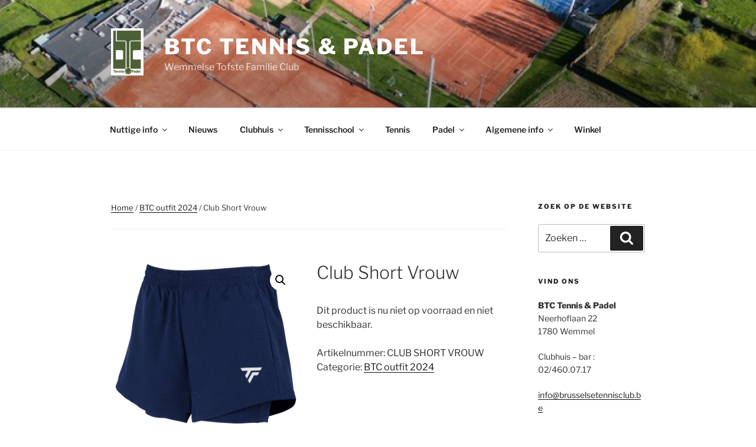

--- FILE ---
content_type: text/css; charset: UTF-8;charset=UTF-8
request_url: https://www.brusselsetennisclub.be/wp-admin/admin-ajax.php?action=easy-facebook-likebox-customizer-style&ver=6.6.5
body_size: 1142
content:

.efbl_feed_wraper.efbl_skin_3496 .efbl-grid-skin .efbl-row.e-outer {
	grid-template-columns: repeat(auto-fill, minmax(33.33%, 1fr));
}

		
.efbl_feed_wraper.efbl_skin_3496 .efbl_feeds_holder.efbl_feeds_carousel .owl-nav {
	display: flex;
}

.efbl_feed_wraper.efbl_skin_3496 .efbl_feeds_holder.efbl_feeds_carousel .owl-dots {
	display: block;
}

		
		
		.efbl_feed_wraper.efbl_skin_3496 .efbl_load_more_holder a.efbl_load_more_btn span {
				background-color: #333;
					color: #fff;
	}
		
		.efbl_feed_wraper.efbl_skin_3496 .efbl_load_more_holder a.efbl_load_more_btn:hover span {
				background-color: #5c5c5c;
					color: #fff;
	}
		
		.efbl_feed_wraper.efbl_skin_3496 .efbl_header {
				background: transparent;
					color: #000;
					box-shadow: none;
					border-color: #ccc;
					border-style: none;
								border-bottom-width: 1px;
											padding-top: 10px;
					padding-bottom: 10px;
					padding-left: 10px;
					padding-right: 10px;
	}
		
.efbl_feed_wraper.efbl_skin_3496 .efbl_header .efbl_header_inner_wrap .efbl_header_content .efbl_header_meta .efbl_header_title {
			font-size: 16px;
	}

.efbl_feed_wraper.efbl_skin_3496 .efbl_header .efbl_header_inner_wrap .efbl_header_img img {
	border-radius: 50%;
}

.efbl_feed_wraper.efbl_skin_3496 .efbl_header .efbl_header_inner_wrap .efbl_header_content .efbl_header_meta .efbl_cat,
.efbl_feed_wraper.efbl_skin_3496 .efbl_header .efbl_header_inner_wrap .efbl_header_content .efbl_header_meta .efbl_followers {
			font-size: 16px;
	}

.efbl_feed_wraper.efbl_skin_3496 .efbl_header .efbl_header_inner_wrap .efbl_header_content .efbl_bio {
			font-size: 14px;
	}

		.efbl_feed_wraper.efbl_skin_3496 .efbl-story-wrapper,
.efbl_feed_wraper.efbl_skin_3496 .efbl-story-wrapper .efbl-thumbnail-wrapper .efbl-thumbnail-col,
.efbl_feed_wraper.efbl_skin_3496 .efbl-story-wrapper .efbl-post-footer {
			}

			.efbl_feed_wraper.efbl_skin_3496 .efbl-story-wrapper {
	box-shadow: none;
}
	
.efbl_feed_wraper.efbl_skin_3496 .efbl-story-wrapper .efbl-thumbnail-wrapper .efbl-thumbnail-col a img {
			}

.efbl_feed_wraper.efbl_skin_3496 .efbl-story-wrapper,
.efbl_feed_wraper.efbl_skin_3496 .efbl_feeds_carousel .efbl-story-wrapper .efbl-grid-wrapper {
				background-color: #fff;
																}

.efbl_feed_wraper.efbl_skin_3496 .efbl-story-wrapper,
.efbl_feed_wraper.efbl_skin_3496 .efbl-story-wrapper .efbl-feed-content > .efbl-d-flex .efbl-profile-title span,
.efbl_feed_wraper.efbl_skin_3496 .efbl-story-wrapper .efbl-feed-content .description,
.efbl_feed_wraper.efbl_skin_3496 .efbl-story-wrapper .efbl-feed-content .description a,
.efbl_feed_wraper.efbl_skin_3496 .efbl-story-wrapper .efbl-feed-content .efbl_link_text,
.efbl_feed_wraper.efbl_skin_3496 .efbl-story-wrapper .efbl-feed-content .efbl_link_text .efbl_title_link a {
				color: #000;
	}

.efbl_feed_wraper.efbl_skin_3496 .efbl-story-wrapper .efbl-post-footer .efbl-reacted-item,
.efbl_feed_wraper.efbl_skin_3496 .efbl-story-wrapper .efbl-post-footer .efbl-reacted-item .efbl_all_comments_wrap {
				color: #343a40;
	}

.efbl_feed_wraper.efbl_skin_3496 .efbl-story-wrapper .efbl-overlay {
				color: #fff !important;
				}

.efbl_feed_wraper.efbl_skin_3496 .efbl-story-wrapper .efbl-overlay .-story-wrapper .efbl-overlay .efbl_multimedia,
.efbl_feed_wraper.efbl_skin_3496 .efbl-story-wrapper .efbl-overlay .icon-esf-video-camera {
				color: #fff !important;
	}

.efbl_feed_wraper.efbl_skin_3496 .efbl-story-wrapper .efbl-post-footer .efbl-view-on-fb,
.efbl_feed_wraper.efbl_skin_3496 .efbl-story-wrapper .efbl-post-footer .esf-share-wrapper .esf-share {
						}

.efbl_feed_wraper.efbl_skin_3496 .efbl-story-wrapper .efbl-post-footer .efbl-view-on-fb:hover,
.efbl_feed_wraper.efbl_skin_3496 .efbl-story-wrapper .efbl-post-footer .esf-share-wrapper .esf-share:hover {
						}

		
		.efbl_feed_popup_container .efbl-post-detail.efbl-popup-skin-3496 .efbl-d-columns-wrapper {
		}
		
.efbl_feed_wraper.efbl_skin_3497 .efbl-grid-skin .efbl-row.e-outer {
	grid-template-columns: repeat(auto-fill, minmax(33.33%, 1fr));
}

		
.efbl_feed_wraper.efbl_skin_3497 .efbl_feeds_holder.efbl_feeds_carousel .owl-nav {
	display: flex;
}

.efbl_feed_wraper.efbl_skin_3497 .efbl_feeds_holder.efbl_feeds_carousel .owl-dots {
	display: block;
}

		
		
		.efbl_feed_wraper.efbl_skin_3497 .efbl_load_more_holder a.efbl_load_more_btn span {
				background-color: #333;
					color: #fff;
	}
		
		.efbl_feed_wraper.efbl_skin_3497 .efbl_load_more_holder a.efbl_load_more_btn:hover span {
				background-color: #5c5c5c;
					color: #fff;
	}
		
		.efbl_feed_wraper.efbl_skin_3497 .efbl_header {
				background: transparent;
					color: #000;
					box-shadow: none;
					border-color: #ccc;
					border-style: none;
								border-bottom-width: 1px;
											padding-top: 10px;
					padding-bottom: 10px;
					padding-left: 10px;
					padding-right: 10px;
	}
		
.efbl_feed_wraper.efbl_skin_3497 .efbl_header .efbl_header_inner_wrap .efbl_header_content .efbl_header_meta .efbl_header_title {
			font-size: 16px;
	}

.efbl_feed_wraper.efbl_skin_3497 .efbl_header .efbl_header_inner_wrap .efbl_header_img img {
	border-radius: 50%;
}

.efbl_feed_wraper.efbl_skin_3497 .efbl_header .efbl_header_inner_wrap .efbl_header_content .efbl_header_meta .efbl_cat,
.efbl_feed_wraper.efbl_skin_3497 .efbl_header .efbl_header_inner_wrap .efbl_header_content .efbl_header_meta .efbl_followers {
			font-size: 16px;
	}

.efbl_feed_wraper.efbl_skin_3497 .efbl_header .efbl_header_inner_wrap .efbl_header_content .efbl_bio {
			font-size: 14px;
	}

		.efbl_feed_wraper.efbl_skin_3497 .efbl-story-wrapper,
.efbl_feed_wraper.efbl_skin_3497 .efbl-story-wrapper .efbl-thumbnail-wrapper .efbl-thumbnail-col,
.efbl_feed_wraper.efbl_skin_3497 .efbl-story-wrapper .efbl-post-footer {
			}

			.efbl_feed_wraper.efbl_skin_3497 .efbl-story-wrapper {
	box-shadow: none;
}
	
.efbl_feed_wraper.efbl_skin_3497 .efbl-story-wrapper .efbl-thumbnail-wrapper .efbl-thumbnail-col a img {
			}

.efbl_feed_wraper.efbl_skin_3497 .efbl-story-wrapper,
.efbl_feed_wraper.efbl_skin_3497 .efbl_feeds_carousel .efbl-story-wrapper .efbl-grid-wrapper {
				background-color: #fff;
																}

.efbl_feed_wraper.efbl_skin_3497 .efbl-story-wrapper,
.efbl_feed_wraper.efbl_skin_3497 .efbl-story-wrapper .efbl-feed-content > .efbl-d-flex .efbl-profile-title span,
.efbl_feed_wraper.efbl_skin_3497 .efbl-story-wrapper .efbl-feed-content .description,
.efbl_feed_wraper.efbl_skin_3497 .efbl-story-wrapper .efbl-feed-content .description a,
.efbl_feed_wraper.efbl_skin_3497 .efbl-story-wrapper .efbl-feed-content .efbl_link_text,
.efbl_feed_wraper.efbl_skin_3497 .efbl-story-wrapper .efbl-feed-content .efbl_link_text .efbl_title_link a {
				color: #000;
	}

.efbl_feed_wraper.efbl_skin_3497 .efbl-story-wrapper .efbl-post-footer .efbl-reacted-item,
.efbl_feed_wraper.efbl_skin_3497 .efbl-story-wrapper .efbl-post-footer .efbl-reacted-item .efbl_all_comments_wrap {
				color: #343a40;
	}

.efbl_feed_wraper.efbl_skin_3497 .efbl-story-wrapper .efbl-overlay {
				color: #fff !important;
				}

.efbl_feed_wraper.efbl_skin_3497 .efbl-story-wrapper .efbl-overlay .-story-wrapper .efbl-overlay .efbl_multimedia,
.efbl_feed_wraper.efbl_skin_3497 .efbl-story-wrapper .efbl-overlay .icon-esf-video-camera {
				color: #fff !important;
	}

.efbl_feed_wraper.efbl_skin_3497 .efbl-story-wrapper .efbl-post-footer .efbl-view-on-fb,
.efbl_feed_wraper.efbl_skin_3497 .efbl-story-wrapper .efbl-post-footer .esf-share-wrapper .esf-share {
						}

.efbl_feed_wraper.efbl_skin_3497 .efbl-story-wrapper .efbl-post-footer .efbl-view-on-fb:hover,
.efbl_feed_wraper.efbl_skin_3497 .efbl-story-wrapper .efbl-post-footer .esf-share-wrapper .esf-share:hover {
						}

		
		.efbl_feed_popup_container .efbl-post-detail.efbl-popup-skin-3497 .efbl-d-columns-wrapper {
		}
		
.efbl_feed_wraper.efbl_skin_3498 .efbl-grid-skin .efbl-row.e-outer {
	grid-template-columns: repeat(auto-fill, minmax(33.33%, 1fr));
}

		
.efbl_feed_wraper.efbl_skin_3498 .efbl_feeds_holder.efbl_feeds_carousel .owl-nav {
	display: flex;
}

.efbl_feed_wraper.efbl_skin_3498 .efbl_feeds_holder.efbl_feeds_carousel .owl-dots {
	display: block;
}

		
		
		.efbl_feed_wraper.efbl_skin_3498 .efbl_load_more_holder a.efbl_load_more_btn span {
				background-color: #333;
					color: #fff;
	}
		
		.efbl_feed_wraper.efbl_skin_3498 .efbl_load_more_holder a.efbl_load_more_btn:hover span {
				background-color: #5c5c5c;
					color: #fff;
	}
		
		.efbl_feed_wraper.efbl_skin_3498 .efbl_header {
				background: transparent;
					color: #000;
					box-shadow: none;
					border-color: #ccc;
					border-style: none;
								border-bottom-width: 1px;
											padding-top: 10px;
					padding-bottom: 10px;
					padding-left: 10px;
					padding-right: 10px;
	}
		
.efbl_feed_wraper.efbl_skin_3498 .efbl_header .efbl_header_inner_wrap .efbl_header_content .efbl_header_meta .efbl_header_title {
			font-size: 16px;
	}

.efbl_feed_wraper.efbl_skin_3498 .efbl_header .efbl_header_inner_wrap .efbl_header_img img {
	border-radius: 50%;
}

.efbl_feed_wraper.efbl_skin_3498 .efbl_header .efbl_header_inner_wrap .efbl_header_content .efbl_header_meta .efbl_cat,
.efbl_feed_wraper.efbl_skin_3498 .efbl_header .efbl_header_inner_wrap .efbl_header_content .efbl_header_meta .efbl_followers {
			font-size: 16px;
	}

.efbl_feed_wraper.efbl_skin_3498 .efbl_header .efbl_header_inner_wrap .efbl_header_content .efbl_bio {
			font-size: 14px;
	}

		.efbl_feed_wraper.efbl_skin_3498 .efbl-story-wrapper,
.efbl_feed_wraper.efbl_skin_3498 .efbl-story-wrapper .efbl-thumbnail-wrapper .efbl-thumbnail-col,
.efbl_feed_wraper.efbl_skin_3498 .efbl-story-wrapper .efbl-post-footer {
			}

			.efbl_feed_wraper.efbl_skin_3498 .efbl-story-wrapper {
	box-shadow: none;
}
	
.efbl_feed_wraper.efbl_skin_3498 .efbl-story-wrapper .efbl-thumbnail-wrapper .efbl-thumbnail-col a img {
			}

.efbl_feed_wraper.efbl_skin_3498 .efbl-story-wrapper,
.efbl_feed_wraper.efbl_skin_3498 .efbl_feeds_carousel .efbl-story-wrapper .efbl-grid-wrapper {
				background-color: #fff;
																}

.efbl_feed_wraper.efbl_skin_3498 .efbl-story-wrapper,
.efbl_feed_wraper.efbl_skin_3498 .efbl-story-wrapper .efbl-feed-content > .efbl-d-flex .efbl-profile-title span,
.efbl_feed_wraper.efbl_skin_3498 .efbl-story-wrapper .efbl-feed-content .description,
.efbl_feed_wraper.efbl_skin_3498 .efbl-story-wrapper .efbl-feed-content .description a,
.efbl_feed_wraper.efbl_skin_3498 .efbl-story-wrapper .efbl-feed-content .efbl_link_text,
.efbl_feed_wraper.efbl_skin_3498 .efbl-story-wrapper .efbl-feed-content .efbl_link_text .efbl_title_link a {
				color: #000;
	}

.efbl_feed_wraper.efbl_skin_3498 .efbl-story-wrapper .efbl-post-footer .efbl-reacted-item,
.efbl_feed_wraper.efbl_skin_3498 .efbl-story-wrapper .efbl-post-footer .efbl-reacted-item .efbl_all_comments_wrap {
				color: #343a40;
	}

.efbl_feed_wraper.efbl_skin_3498 .efbl-story-wrapper .efbl-overlay {
				color: #fff !important;
				}

.efbl_feed_wraper.efbl_skin_3498 .efbl-story-wrapper .efbl-overlay .-story-wrapper .efbl-overlay .efbl_multimedia,
.efbl_feed_wraper.efbl_skin_3498 .efbl-story-wrapper .efbl-overlay .icon-esf-video-camera {
				color: #fff !important;
	}

.efbl_feed_wraper.efbl_skin_3498 .efbl-story-wrapper .efbl-post-footer .efbl-view-on-fb,
.efbl_feed_wraper.efbl_skin_3498 .efbl-story-wrapper .efbl-post-footer .esf-share-wrapper .esf-share {
						}

.efbl_feed_wraper.efbl_skin_3498 .efbl-story-wrapper .efbl-post-footer .efbl-view-on-fb:hover,
.efbl_feed_wraper.efbl_skin_3498 .efbl-story-wrapper .efbl-post-footer .esf-share-wrapper .esf-share:hover {
						}

		
		.efbl_feed_popup_container .efbl-post-detail.efbl-popup-skin-3498 .efbl-d-columns-wrapper {
		}
		
.efbl_feed_wraper.efbl_skin_11526 .efbl-grid-skin .efbl-row.e-outer {
	grid-template-columns: repeat(auto-fill, minmax(33.33%, 1fr));
}

		
.efbl_feed_wraper.efbl_skin_11526 .efbl_feeds_holder.efbl_feeds_carousel .owl-nav {
	display: flex;
}

.efbl_feed_wraper.efbl_skin_11526 .efbl_feeds_holder.efbl_feeds_carousel .owl-dots {
	display: block;
}

		
		
		
		
		
.efbl_feed_wraper.efbl_skin_11526 .efbl_header .efbl_header_inner_wrap .efbl_header_content .efbl_header_meta .efbl_header_title {
		}

.efbl_feed_wraper.efbl_skin_11526 .efbl_header .efbl_header_inner_wrap .efbl_header_img img {
	border-radius: 0;
}

.efbl_feed_wraper.efbl_skin_11526 .efbl_header .efbl_header_inner_wrap .efbl_header_content .efbl_header_meta .efbl_cat,
.efbl_feed_wraper.efbl_skin_11526 .efbl_header .efbl_header_inner_wrap .efbl_header_content .efbl_header_meta .efbl_followers {
		}

.efbl_feed_wraper.efbl_skin_11526 .efbl_header .efbl_header_inner_wrap .efbl_header_content .efbl_bio {
		}

		
		.efbl_feed_popup_container .efbl-post-detail.efbl-popup-skin-11526 .efbl-d-columns-wrapper {
		}
		
.efbl_feed_wraper.efbl_skin_11528 .efbl-grid-skin .efbl-row.e-outer {
	grid-template-columns: repeat(auto-fill, minmax(33.33%, 1fr));
}

		
.efbl_feed_wraper.efbl_skin_11528 .efbl_feeds_holder.efbl_feeds_carousel .owl-nav {
	display: flex;
}

.efbl_feed_wraper.efbl_skin_11528 .efbl_feeds_holder.efbl_feeds_carousel .owl-dots {
	display: block;
}

		
		
		
		
		
.efbl_feed_wraper.efbl_skin_11528 .efbl_header .efbl_header_inner_wrap .efbl_header_content .efbl_header_meta .efbl_header_title {
		}

.efbl_feed_wraper.efbl_skin_11528 .efbl_header .efbl_header_inner_wrap .efbl_header_img img {
	border-radius: 0;
}

.efbl_feed_wraper.efbl_skin_11528 .efbl_header .efbl_header_inner_wrap .efbl_header_content .efbl_header_meta .efbl_cat,
.efbl_feed_wraper.efbl_skin_11528 .efbl_header .efbl_header_inner_wrap .efbl_header_content .efbl_header_meta .efbl_followers {
		}

.efbl_feed_wraper.efbl_skin_11528 .efbl_header .efbl_header_inner_wrap .efbl_header_content .efbl_bio {
		}

		
		.efbl_feed_popup_container .efbl-post-detail.efbl-popup-skin-11528 .efbl-d-columns-wrapper {
		}
		